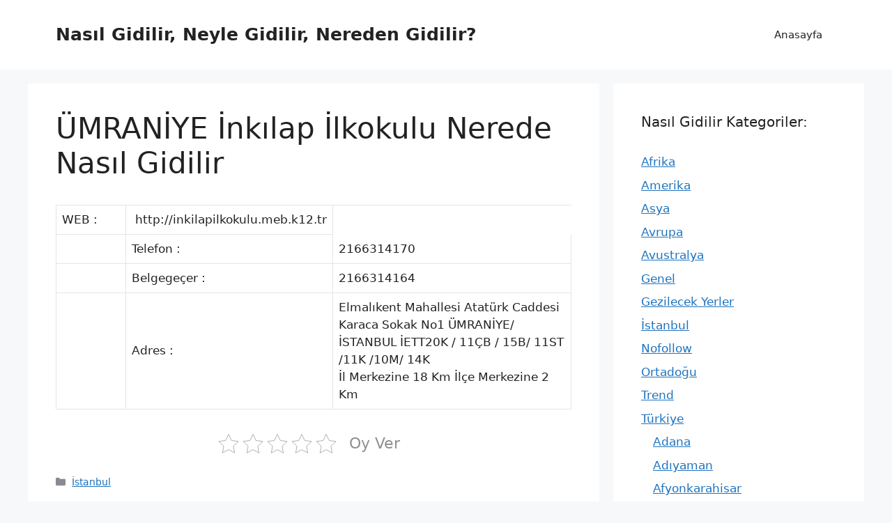

--- FILE ---
content_type: text/html; charset=UTF-8
request_url: https://gidilirnasil.com/umraniye-inkilap-ilkokulu-nerede-nasil-gidilir/
body_size: 11390
content:
<!DOCTYPE html>
<html dir="ltr" lang="tr" prefix="og: https://ogp.me/ns#">
<head>
	<meta charset="UTF-8">
	<title>ÜMRANİYE İnkılap İlkokulu Nerede Nasıl Gidilir | Nasıl Gidilir, Neyle Gidilir, Nereden Gidilir?</title>
	<style>img:is([sizes="auto" i], [sizes^="auto," i]) { contain-intrinsic-size: 3000px 1500px }</style>
	
		<!-- All in One SEO 4.9.1 - aioseo.com -->
	<meta name="description" content="ÜMRANİYE İnkılap İlkokulu Nerede Nasıl Gidilir" />
	<meta name="robots" content="max-image-preview:large" />
	<meta name="author" content="GidilirNasil.com"/>
	<meta name="google-site-verification" content="l8c6NBKhh8uaV99ndvEX0t-Br1R9LiO8778jl4LXkYI" />
	<link rel="canonical" href="https://gidilirnasil.com/umraniye-inkilap-ilkokulu-nerede-nasil-gidilir/" />
	<meta name="generator" content="All in One SEO (AIOSEO) 4.9.1" />
		<meta property="og:locale" content="tr_TR" />
		<meta property="og:site_name" content="Nasıl Gidilir, Neyle Gidilir, Nereden Gidilir? | Gidilir Nasıl diye sorulan tüm soruların cevabı gidilirnasil.com da." />
		<meta property="og:type" content="article" />
		<meta property="og:title" content="ÜMRANİYE İnkılap İlkokulu Nerede Nasıl Gidilir | Nasıl Gidilir, Neyle Gidilir, Nereden Gidilir?" />
		<meta property="og:description" content="ÜMRANİYE İnkılap İlkokulu Nerede Nasıl Gidilir" />
		<meta property="og:url" content="https://gidilirnasil.com/umraniye-inkilap-ilkokulu-nerede-nasil-gidilir/" />
		<meta property="article:published_time" content="2019-08-20T08:01:16+00:00" />
		<meta property="article:modified_time" content="2019-08-20T08:01:16+00:00" />
		<meta name="twitter:card" content="summary" />
		<meta name="twitter:title" content="ÜMRANİYE İnkılap İlkokulu Nerede Nasıl Gidilir | Nasıl Gidilir, Neyle Gidilir, Nereden Gidilir?" />
		<meta name="twitter:description" content="ÜMRANİYE İnkılap İlkokulu Nerede Nasıl Gidilir" />
		<script type="application/ld+json" class="aioseo-schema">
			{"@context":"https:\/\/schema.org","@graph":[{"@type":"Article","@id":"https:\/\/gidilirnasil.com\/umraniye-inkilap-ilkokulu-nerede-nasil-gidilir\/#article","name":"\u00dcMRAN\u0130YE \u0130nk\u0131lap \u0130lkokulu Nerede Nas\u0131l Gidilir | Nas\u0131l Gidilir, Neyle Gidilir, Nereden Gidilir?","headline":"\u00dcMRAN\u0130YE \u0130nk\u0131lap \u0130lkokulu Nerede Nas\u0131l Gidilir","author":{"@id":"https:\/\/gidilirnasil.com\/author\/nasilgidilir\/#author"},"publisher":{"@id":"https:\/\/gidilirnasil.com\/#organization"},"datePublished":"2019-08-20T08:01:16+00:00","dateModified":"2019-08-20T08:01:16+00:00","inLanguage":"tr-TR","mainEntityOfPage":{"@id":"https:\/\/gidilirnasil.com\/umraniye-inkilap-ilkokulu-nerede-nasil-gidilir\/#webpage"},"isPartOf":{"@id":"https:\/\/gidilirnasil.com\/umraniye-inkilap-ilkokulu-nerede-nasil-gidilir\/#webpage"},"articleSection":"\u0130stanbul"},{"@type":"BreadcrumbList","@id":"https:\/\/gidilirnasil.com\/umraniye-inkilap-ilkokulu-nerede-nasil-gidilir\/#breadcrumblist","itemListElement":[{"@type":"ListItem","@id":"https:\/\/gidilirnasil.com#listItem","position":1,"name":"Ev","item":"https:\/\/gidilirnasil.com","nextItem":{"@type":"ListItem","@id":"https:\/\/gidilirnasil.com\/kategori\/istanbul\/#listItem","name":"\u0130stanbul"}},{"@type":"ListItem","@id":"https:\/\/gidilirnasil.com\/kategori\/istanbul\/#listItem","position":2,"name":"\u0130stanbul","item":"https:\/\/gidilirnasil.com\/kategori\/istanbul\/","nextItem":{"@type":"ListItem","@id":"https:\/\/gidilirnasil.com\/umraniye-inkilap-ilkokulu-nerede-nasil-gidilir\/#listItem","name":"\u00dcMRAN\u0130YE \u0130nk\u0131lap \u0130lkokulu Nerede Nas\u0131l Gidilir"},"previousItem":{"@type":"ListItem","@id":"https:\/\/gidilirnasil.com#listItem","name":"Ev"}},{"@type":"ListItem","@id":"https:\/\/gidilirnasil.com\/umraniye-inkilap-ilkokulu-nerede-nasil-gidilir\/#listItem","position":3,"name":"\u00dcMRAN\u0130YE \u0130nk\u0131lap \u0130lkokulu Nerede Nas\u0131l Gidilir","previousItem":{"@type":"ListItem","@id":"https:\/\/gidilirnasil.com\/kategori\/istanbul\/#listItem","name":"\u0130stanbul"}}]},{"@type":"Organization","@id":"https:\/\/gidilirnasil.com\/#organization","name":"Nas\u0131l Gidilir, Neyle Gidilir, Nereden Gidilir?","description":"Gidilir Nas\u0131l diye sorulan t\u00fcm sorular\u0131n cevab\u0131 gidilirnasil.com da.","url":"https:\/\/gidilirnasil.com\/"},{"@type":"Person","@id":"https:\/\/gidilirnasil.com\/author\/nasilgidilir\/#author","url":"https:\/\/gidilirnasil.com\/author\/nasilgidilir\/","name":"GidilirNasil.com"},{"@type":"WebPage","@id":"https:\/\/gidilirnasil.com\/umraniye-inkilap-ilkokulu-nerede-nasil-gidilir\/#webpage","url":"https:\/\/gidilirnasil.com\/umraniye-inkilap-ilkokulu-nerede-nasil-gidilir\/","name":"\u00dcMRAN\u0130YE \u0130nk\u0131lap \u0130lkokulu Nerede Nas\u0131l Gidilir | Nas\u0131l Gidilir, Neyle Gidilir, Nereden Gidilir?","description":"\u00dcMRAN\u0130YE \u0130nk\u0131lap \u0130lkokulu Nerede Nas\u0131l Gidilir","inLanguage":"tr-TR","isPartOf":{"@id":"https:\/\/gidilirnasil.com\/#website"},"breadcrumb":{"@id":"https:\/\/gidilirnasil.com\/umraniye-inkilap-ilkokulu-nerede-nasil-gidilir\/#breadcrumblist"},"author":{"@id":"https:\/\/gidilirnasil.com\/author\/nasilgidilir\/#author"},"creator":{"@id":"https:\/\/gidilirnasil.com\/author\/nasilgidilir\/#author"},"datePublished":"2019-08-20T08:01:16+00:00","dateModified":"2019-08-20T08:01:16+00:00"},{"@type":"WebSite","@id":"https:\/\/gidilirnasil.com\/#website","url":"https:\/\/gidilirnasil.com\/","name":"Nas\u0131l Gidilir, Neyle Gidilir, Nereden Gidilir?","description":"Gidilir Nas\u0131l diye sorulan t\u00fcm sorular\u0131n cevab\u0131 gidilirnasil.com da.","inLanguage":"tr-TR","publisher":{"@id":"https:\/\/gidilirnasil.com\/#organization"}}]}
		</script>
		<!-- All in One SEO -->

<meta name="viewport" content="width=device-width, initial-scale=1"><link rel="alternate" type="application/rss+xml" title="Nasıl Gidilir, Neyle Gidilir, Nereden Gidilir? &raquo; akışı" href="https://gidilirnasil.com/feed/" />
<link rel="alternate" type="application/rss+xml" title="Nasıl Gidilir, Neyle Gidilir, Nereden Gidilir? &raquo; yorum akışı" href="https://gidilirnasil.com/comments/feed/" />
<link rel="alternate" type="application/rss+xml" title="Nasıl Gidilir, Neyle Gidilir, Nereden Gidilir? &raquo; ÜMRANİYE İnkılap İlkokulu Nerede Nasıl Gidilir yorum akışı" href="https://gidilirnasil.com/umraniye-inkilap-ilkokulu-nerede-nasil-gidilir/feed/" />
<script>
window._wpemojiSettings = {"baseUrl":"https:\/\/s.w.org\/images\/core\/emoji\/16.0.1\/72x72\/","ext":".png","svgUrl":"https:\/\/s.w.org\/images\/core\/emoji\/16.0.1\/svg\/","svgExt":".svg","source":{"concatemoji":"https:\/\/gidilirnasil.com\/wp-includes\/js\/wp-emoji-release.min.js?ver=6.8.3"}};
/*! This file is auto-generated */
!function(s,n){var o,i,e;function c(e){try{var t={supportTests:e,timestamp:(new Date).valueOf()};sessionStorage.setItem(o,JSON.stringify(t))}catch(e){}}function p(e,t,n){e.clearRect(0,0,e.canvas.width,e.canvas.height),e.fillText(t,0,0);var t=new Uint32Array(e.getImageData(0,0,e.canvas.width,e.canvas.height).data),a=(e.clearRect(0,0,e.canvas.width,e.canvas.height),e.fillText(n,0,0),new Uint32Array(e.getImageData(0,0,e.canvas.width,e.canvas.height).data));return t.every(function(e,t){return e===a[t]})}function u(e,t){e.clearRect(0,0,e.canvas.width,e.canvas.height),e.fillText(t,0,0);for(var n=e.getImageData(16,16,1,1),a=0;a<n.data.length;a++)if(0!==n.data[a])return!1;return!0}function f(e,t,n,a){switch(t){case"flag":return n(e,"\ud83c\udff3\ufe0f\u200d\u26a7\ufe0f","\ud83c\udff3\ufe0f\u200b\u26a7\ufe0f")?!1:!n(e,"\ud83c\udde8\ud83c\uddf6","\ud83c\udde8\u200b\ud83c\uddf6")&&!n(e,"\ud83c\udff4\udb40\udc67\udb40\udc62\udb40\udc65\udb40\udc6e\udb40\udc67\udb40\udc7f","\ud83c\udff4\u200b\udb40\udc67\u200b\udb40\udc62\u200b\udb40\udc65\u200b\udb40\udc6e\u200b\udb40\udc67\u200b\udb40\udc7f");case"emoji":return!a(e,"\ud83e\udedf")}return!1}function g(e,t,n,a){var r="undefined"!=typeof WorkerGlobalScope&&self instanceof WorkerGlobalScope?new OffscreenCanvas(300,150):s.createElement("canvas"),o=r.getContext("2d",{willReadFrequently:!0}),i=(o.textBaseline="top",o.font="600 32px Arial",{});return e.forEach(function(e){i[e]=t(o,e,n,a)}),i}function t(e){var t=s.createElement("script");t.src=e,t.defer=!0,s.head.appendChild(t)}"undefined"!=typeof Promise&&(o="wpEmojiSettingsSupports",i=["flag","emoji"],n.supports={everything:!0,everythingExceptFlag:!0},e=new Promise(function(e){s.addEventListener("DOMContentLoaded",e,{once:!0})}),new Promise(function(t){var n=function(){try{var e=JSON.parse(sessionStorage.getItem(o));if("object"==typeof e&&"number"==typeof e.timestamp&&(new Date).valueOf()<e.timestamp+604800&&"object"==typeof e.supportTests)return e.supportTests}catch(e){}return null}();if(!n){if("undefined"!=typeof Worker&&"undefined"!=typeof OffscreenCanvas&&"undefined"!=typeof URL&&URL.createObjectURL&&"undefined"!=typeof Blob)try{var e="postMessage("+g.toString()+"("+[JSON.stringify(i),f.toString(),p.toString(),u.toString()].join(",")+"));",a=new Blob([e],{type:"text/javascript"}),r=new Worker(URL.createObjectURL(a),{name:"wpTestEmojiSupports"});return void(r.onmessage=function(e){c(n=e.data),r.terminate(),t(n)})}catch(e){}c(n=g(i,f,p,u))}t(n)}).then(function(e){for(var t in e)n.supports[t]=e[t],n.supports.everything=n.supports.everything&&n.supports[t],"flag"!==t&&(n.supports.everythingExceptFlag=n.supports.everythingExceptFlag&&n.supports[t]);n.supports.everythingExceptFlag=n.supports.everythingExceptFlag&&!n.supports.flag,n.DOMReady=!1,n.readyCallback=function(){n.DOMReady=!0}}).then(function(){return e}).then(function(){var e;n.supports.everything||(n.readyCallback(),(e=n.source||{}).concatemoji?t(e.concatemoji):e.wpemoji&&e.twemoji&&(t(e.twemoji),t(e.wpemoji)))}))}((window,document),window._wpemojiSettings);
</script>
<style id='wp-emoji-styles-inline-css'>

	img.wp-smiley, img.emoji {
		display: inline !important;
		border: none !important;
		box-shadow: none !important;
		height: 1em !important;
		width: 1em !important;
		margin: 0 0.07em !important;
		vertical-align: -0.1em !important;
		background: none !important;
		padding: 0 !important;
	}
</style>
<link rel='stylesheet' id='wp-block-library-css' href='https://gidilirnasil.com/wp-includes/css/dist/block-library/style.min.css?ver=6.8.3' media='all' />
<style id='classic-theme-styles-inline-css'>
/*! This file is auto-generated */
.wp-block-button__link{color:#fff;background-color:#32373c;border-radius:9999px;box-shadow:none;text-decoration:none;padding:calc(.667em + 2px) calc(1.333em + 2px);font-size:1.125em}.wp-block-file__button{background:#32373c;color:#fff;text-decoration:none}
</style>
<link rel='stylesheet' id='aioseo/css/src/vue/standalone/blocks/table-of-contents/global.scss-css' href='https://gidilirnasil.com/wp-content/plugins/all-in-one-seo-pack/dist/Lite/assets/css/table-of-contents/global.e90f6d47.css?ver=4.9.1' media='all' />
<style id='global-styles-inline-css'>
:root{--wp--preset--aspect-ratio--square: 1;--wp--preset--aspect-ratio--4-3: 4/3;--wp--preset--aspect-ratio--3-4: 3/4;--wp--preset--aspect-ratio--3-2: 3/2;--wp--preset--aspect-ratio--2-3: 2/3;--wp--preset--aspect-ratio--16-9: 16/9;--wp--preset--aspect-ratio--9-16: 9/16;--wp--preset--color--black: #000000;--wp--preset--color--cyan-bluish-gray: #abb8c3;--wp--preset--color--white: #ffffff;--wp--preset--color--pale-pink: #f78da7;--wp--preset--color--vivid-red: #cf2e2e;--wp--preset--color--luminous-vivid-orange: #ff6900;--wp--preset--color--luminous-vivid-amber: #fcb900;--wp--preset--color--light-green-cyan: #7bdcb5;--wp--preset--color--vivid-green-cyan: #00d084;--wp--preset--color--pale-cyan-blue: #8ed1fc;--wp--preset--color--vivid-cyan-blue: #0693e3;--wp--preset--color--vivid-purple: #9b51e0;--wp--preset--color--contrast: var(--contrast);--wp--preset--color--contrast-2: var(--contrast-2);--wp--preset--color--contrast-3: var(--contrast-3);--wp--preset--color--base: var(--base);--wp--preset--color--base-2: var(--base-2);--wp--preset--color--base-3: var(--base-3);--wp--preset--color--accent: var(--accent);--wp--preset--gradient--vivid-cyan-blue-to-vivid-purple: linear-gradient(135deg,rgba(6,147,227,1) 0%,rgb(155,81,224) 100%);--wp--preset--gradient--light-green-cyan-to-vivid-green-cyan: linear-gradient(135deg,rgb(122,220,180) 0%,rgb(0,208,130) 100%);--wp--preset--gradient--luminous-vivid-amber-to-luminous-vivid-orange: linear-gradient(135deg,rgba(252,185,0,1) 0%,rgba(255,105,0,1) 100%);--wp--preset--gradient--luminous-vivid-orange-to-vivid-red: linear-gradient(135deg,rgba(255,105,0,1) 0%,rgb(207,46,46) 100%);--wp--preset--gradient--very-light-gray-to-cyan-bluish-gray: linear-gradient(135deg,rgb(238,238,238) 0%,rgb(169,184,195) 100%);--wp--preset--gradient--cool-to-warm-spectrum: linear-gradient(135deg,rgb(74,234,220) 0%,rgb(151,120,209) 20%,rgb(207,42,186) 40%,rgb(238,44,130) 60%,rgb(251,105,98) 80%,rgb(254,248,76) 100%);--wp--preset--gradient--blush-light-purple: linear-gradient(135deg,rgb(255,206,236) 0%,rgb(152,150,240) 100%);--wp--preset--gradient--blush-bordeaux: linear-gradient(135deg,rgb(254,205,165) 0%,rgb(254,45,45) 50%,rgb(107,0,62) 100%);--wp--preset--gradient--luminous-dusk: linear-gradient(135deg,rgb(255,203,112) 0%,rgb(199,81,192) 50%,rgb(65,88,208) 100%);--wp--preset--gradient--pale-ocean: linear-gradient(135deg,rgb(255,245,203) 0%,rgb(182,227,212) 50%,rgb(51,167,181) 100%);--wp--preset--gradient--electric-grass: linear-gradient(135deg,rgb(202,248,128) 0%,rgb(113,206,126) 100%);--wp--preset--gradient--midnight: linear-gradient(135deg,rgb(2,3,129) 0%,rgb(40,116,252) 100%);--wp--preset--font-size--small: 13px;--wp--preset--font-size--medium: 20px;--wp--preset--font-size--large: 36px;--wp--preset--font-size--x-large: 42px;--wp--preset--spacing--20: 0.44rem;--wp--preset--spacing--30: 0.67rem;--wp--preset--spacing--40: 1rem;--wp--preset--spacing--50: 1.5rem;--wp--preset--spacing--60: 2.25rem;--wp--preset--spacing--70: 3.38rem;--wp--preset--spacing--80: 5.06rem;--wp--preset--shadow--natural: 6px 6px 9px rgba(0, 0, 0, 0.2);--wp--preset--shadow--deep: 12px 12px 50px rgba(0, 0, 0, 0.4);--wp--preset--shadow--sharp: 6px 6px 0px rgba(0, 0, 0, 0.2);--wp--preset--shadow--outlined: 6px 6px 0px -3px rgba(255, 255, 255, 1), 6px 6px rgba(0, 0, 0, 1);--wp--preset--shadow--crisp: 6px 6px 0px rgba(0, 0, 0, 1);}:where(.is-layout-flex){gap: 0.5em;}:where(.is-layout-grid){gap: 0.5em;}body .is-layout-flex{display: flex;}.is-layout-flex{flex-wrap: wrap;align-items: center;}.is-layout-flex > :is(*, div){margin: 0;}body .is-layout-grid{display: grid;}.is-layout-grid > :is(*, div){margin: 0;}:where(.wp-block-columns.is-layout-flex){gap: 2em;}:where(.wp-block-columns.is-layout-grid){gap: 2em;}:where(.wp-block-post-template.is-layout-flex){gap: 1.25em;}:where(.wp-block-post-template.is-layout-grid){gap: 1.25em;}.has-black-color{color: var(--wp--preset--color--black) !important;}.has-cyan-bluish-gray-color{color: var(--wp--preset--color--cyan-bluish-gray) !important;}.has-white-color{color: var(--wp--preset--color--white) !important;}.has-pale-pink-color{color: var(--wp--preset--color--pale-pink) !important;}.has-vivid-red-color{color: var(--wp--preset--color--vivid-red) !important;}.has-luminous-vivid-orange-color{color: var(--wp--preset--color--luminous-vivid-orange) !important;}.has-luminous-vivid-amber-color{color: var(--wp--preset--color--luminous-vivid-amber) !important;}.has-light-green-cyan-color{color: var(--wp--preset--color--light-green-cyan) !important;}.has-vivid-green-cyan-color{color: var(--wp--preset--color--vivid-green-cyan) !important;}.has-pale-cyan-blue-color{color: var(--wp--preset--color--pale-cyan-blue) !important;}.has-vivid-cyan-blue-color{color: var(--wp--preset--color--vivid-cyan-blue) !important;}.has-vivid-purple-color{color: var(--wp--preset--color--vivid-purple) !important;}.has-black-background-color{background-color: var(--wp--preset--color--black) !important;}.has-cyan-bluish-gray-background-color{background-color: var(--wp--preset--color--cyan-bluish-gray) !important;}.has-white-background-color{background-color: var(--wp--preset--color--white) !important;}.has-pale-pink-background-color{background-color: var(--wp--preset--color--pale-pink) !important;}.has-vivid-red-background-color{background-color: var(--wp--preset--color--vivid-red) !important;}.has-luminous-vivid-orange-background-color{background-color: var(--wp--preset--color--luminous-vivid-orange) !important;}.has-luminous-vivid-amber-background-color{background-color: var(--wp--preset--color--luminous-vivid-amber) !important;}.has-light-green-cyan-background-color{background-color: var(--wp--preset--color--light-green-cyan) !important;}.has-vivid-green-cyan-background-color{background-color: var(--wp--preset--color--vivid-green-cyan) !important;}.has-pale-cyan-blue-background-color{background-color: var(--wp--preset--color--pale-cyan-blue) !important;}.has-vivid-cyan-blue-background-color{background-color: var(--wp--preset--color--vivid-cyan-blue) !important;}.has-vivid-purple-background-color{background-color: var(--wp--preset--color--vivid-purple) !important;}.has-black-border-color{border-color: var(--wp--preset--color--black) !important;}.has-cyan-bluish-gray-border-color{border-color: var(--wp--preset--color--cyan-bluish-gray) !important;}.has-white-border-color{border-color: var(--wp--preset--color--white) !important;}.has-pale-pink-border-color{border-color: var(--wp--preset--color--pale-pink) !important;}.has-vivid-red-border-color{border-color: var(--wp--preset--color--vivid-red) !important;}.has-luminous-vivid-orange-border-color{border-color: var(--wp--preset--color--luminous-vivid-orange) !important;}.has-luminous-vivid-amber-border-color{border-color: var(--wp--preset--color--luminous-vivid-amber) !important;}.has-light-green-cyan-border-color{border-color: var(--wp--preset--color--light-green-cyan) !important;}.has-vivid-green-cyan-border-color{border-color: var(--wp--preset--color--vivid-green-cyan) !important;}.has-pale-cyan-blue-border-color{border-color: var(--wp--preset--color--pale-cyan-blue) !important;}.has-vivid-cyan-blue-border-color{border-color: var(--wp--preset--color--vivid-cyan-blue) !important;}.has-vivid-purple-border-color{border-color: var(--wp--preset--color--vivid-purple) !important;}.has-vivid-cyan-blue-to-vivid-purple-gradient-background{background: var(--wp--preset--gradient--vivid-cyan-blue-to-vivid-purple) !important;}.has-light-green-cyan-to-vivid-green-cyan-gradient-background{background: var(--wp--preset--gradient--light-green-cyan-to-vivid-green-cyan) !important;}.has-luminous-vivid-amber-to-luminous-vivid-orange-gradient-background{background: var(--wp--preset--gradient--luminous-vivid-amber-to-luminous-vivid-orange) !important;}.has-luminous-vivid-orange-to-vivid-red-gradient-background{background: var(--wp--preset--gradient--luminous-vivid-orange-to-vivid-red) !important;}.has-very-light-gray-to-cyan-bluish-gray-gradient-background{background: var(--wp--preset--gradient--very-light-gray-to-cyan-bluish-gray) !important;}.has-cool-to-warm-spectrum-gradient-background{background: var(--wp--preset--gradient--cool-to-warm-spectrum) !important;}.has-blush-light-purple-gradient-background{background: var(--wp--preset--gradient--blush-light-purple) !important;}.has-blush-bordeaux-gradient-background{background: var(--wp--preset--gradient--blush-bordeaux) !important;}.has-luminous-dusk-gradient-background{background: var(--wp--preset--gradient--luminous-dusk) !important;}.has-pale-ocean-gradient-background{background: var(--wp--preset--gradient--pale-ocean) !important;}.has-electric-grass-gradient-background{background: var(--wp--preset--gradient--electric-grass) !important;}.has-midnight-gradient-background{background: var(--wp--preset--gradient--midnight) !important;}.has-small-font-size{font-size: var(--wp--preset--font-size--small) !important;}.has-medium-font-size{font-size: var(--wp--preset--font-size--medium) !important;}.has-large-font-size{font-size: var(--wp--preset--font-size--large) !important;}.has-x-large-font-size{font-size: var(--wp--preset--font-size--x-large) !important;}
:where(.wp-block-post-template.is-layout-flex){gap: 1.25em;}:where(.wp-block-post-template.is-layout-grid){gap: 1.25em;}
:where(.wp-block-columns.is-layout-flex){gap: 2em;}:where(.wp-block-columns.is-layout-grid){gap: 2em;}
:root :where(.wp-block-pullquote){font-size: 1.5em;line-height: 1.6;}
</style>
<link rel='stylesheet' id='kk-star-ratings-css' href='https://gidilirnasil.com/wp-content/plugins/kk-star-ratings/src/core/public/css/kk-star-ratings.min.css?ver=5.4.10.2' media='all' />
<link rel='stylesheet' id='generate-comments-css' href='https://gidilirnasil.com/wp-content/themes/generatepress/assets/css/components/comments.min.css?ver=3.3.1' media='all' />
<link rel='stylesheet' id='generate-style-css' href='https://gidilirnasil.com/wp-content/themes/generatepress/assets/css/main.min.css?ver=3.3.1' media='all' />
<style id='generate-style-inline-css'>
body{background-color:var(--base-2);color:var(--contrast);}a{color:var(--accent);}a{text-decoration:underline;}.entry-title a, .site-branding a, a.button, .wp-block-button__link, .main-navigation a{text-decoration:none;}a:hover, a:focus, a:active{color:var(--contrast);}.wp-block-group__inner-container{max-width:1200px;margin-left:auto;margin-right:auto;}.generate-back-to-top{font-size:20px;border-radius:3px;position:fixed;bottom:30px;right:30px;line-height:40px;width:40px;text-align:center;z-index:10;transition:opacity 300ms ease-in-out;opacity:0.1;transform:translateY(1000px);}.generate-back-to-top__show{opacity:1;transform:translateY(0);}:root{--contrast:#222222;--contrast-2:#575760;--contrast-3:#b2b2be;--base:#f0f0f0;--base-2:#f7f8f9;--base-3:#ffffff;--accent:#1e73be;}:root .has-contrast-color{color:var(--contrast);}:root .has-contrast-background-color{background-color:var(--contrast);}:root .has-contrast-2-color{color:var(--contrast-2);}:root .has-contrast-2-background-color{background-color:var(--contrast-2);}:root .has-contrast-3-color{color:var(--contrast-3);}:root .has-contrast-3-background-color{background-color:var(--contrast-3);}:root .has-base-color{color:var(--base);}:root .has-base-background-color{background-color:var(--base);}:root .has-base-2-color{color:var(--base-2);}:root .has-base-2-background-color{background-color:var(--base-2);}:root .has-base-3-color{color:var(--base-3);}:root .has-base-3-background-color{background-color:var(--base-3);}:root .has-accent-color{color:var(--accent);}:root .has-accent-background-color{background-color:var(--accent);}.top-bar{background-color:#636363;color:#ffffff;}.top-bar a{color:#ffffff;}.top-bar a:hover{color:#303030;}.site-header{background-color:var(--base-3);}.main-title a,.main-title a:hover{color:var(--contrast);}.site-description{color:var(--contrast-2);}.mobile-menu-control-wrapper .menu-toggle,.mobile-menu-control-wrapper .menu-toggle:hover,.mobile-menu-control-wrapper .menu-toggle:focus,.has-inline-mobile-toggle #site-navigation.toggled{background-color:rgba(0, 0, 0, 0.02);}.main-navigation,.main-navigation ul ul{background-color:var(--base-3);}.main-navigation .main-nav ul li a, .main-navigation .menu-toggle, .main-navigation .menu-bar-items{color:var(--contrast);}.main-navigation .main-nav ul li:not([class*="current-menu-"]):hover > a, .main-navigation .main-nav ul li:not([class*="current-menu-"]):focus > a, .main-navigation .main-nav ul li.sfHover:not([class*="current-menu-"]) > a, .main-navigation .menu-bar-item:hover > a, .main-navigation .menu-bar-item.sfHover > a{color:var(--accent);}button.menu-toggle:hover,button.menu-toggle:focus{color:var(--contrast);}.main-navigation .main-nav ul li[class*="current-menu-"] > a{color:var(--accent);}.navigation-search input[type="search"],.navigation-search input[type="search"]:active, .navigation-search input[type="search"]:focus, .main-navigation .main-nav ul li.search-item.active > a, .main-navigation .menu-bar-items .search-item.active > a{color:var(--accent);}.main-navigation ul ul{background-color:var(--base);}.separate-containers .inside-article, .separate-containers .comments-area, .separate-containers .page-header, .one-container .container, .separate-containers .paging-navigation, .inside-page-header{background-color:var(--base-3);}.entry-title a{color:var(--contrast);}.entry-title a:hover{color:var(--contrast-2);}.entry-meta{color:var(--contrast-2);}.sidebar .widget{background-color:var(--base-3);}.footer-widgets{background-color:var(--base-3);}.site-info{background-color:var(--base-3);}input[type="text"],input[type="email"],input[type="url"],input[type="password"],input[type="search"],input[type="tel"],input[type="number"],textarea,select{color:var(--contrast);background-color:var(--base-2);border-color:var(--base);}input[type="text"]:focus,input[type="email"]:focus,input[type="url"]:focus,input[type="password"]:focus,input[type="search"]:focus,input[type="tel"]:focus,input[type="number"]:focus,textarea:focus,select:focus{color:var(--contrast);background-color:var(--base-2);border-color:var(--contrast-3);}button,html input[type="button"],input[type="reset"],input[type="submit"],a.button,a.wp-block-button__link:not(.has-background){color:#ffffff;background-color:#1111a1;}button:hover,html input[type="button"]:hover,input[type="reset"]:hover,input[type="submit"]:hover,a.button:hover,button:focus,html input[type="button"]:focus,input[type="reset"]:focus,input[type="submit"]:focus,a.button:focus,a.wp-block-button__link:not(.has-background):active,a.wp-block-button__link:not(.has-background):focus,a.wp-block-button__link:not(.has-background):hover{color:#ffffff;background-color:#cf1c1c;}a.generate-back-to-top{background-color:rgba( 0,0,0,0.4 );color:#ffffff;}a.generate-back-to-top:hover,a.generate-back-to-top:focus{background-color:rgba( 0,0,0,0.6 );color:#ffffff;}:root{--gp-search-modal-bg-color:var(--base-3);--gp-search-modal-text-color:var(--contrast);--gp-search-modal-overlay-bg-color:rgba(0,0,0,0.2);}@media (max-width: 768px){.main-navigation .menu-bar-item:hover > a, .main-navigation .menu-bar-item.sfHover > a{background:none;color:var(--contrast);}}.nav-below-header .main-navigation .inside-navigation.grid-container, .nav-above-header .main-navigation .inside-navigation.grid-container{padding:0px 20px 0px 20px;}.site-main .wp-block-group__inner-container{padding:40px;}.separate-containers .paging-navigation{padding-top:20px;padding-bottom:20px;}.entry-content .alignwide, body:not(.no-sidebar) .entry-content .alignfull{margin-left:-40px;width:calc(100% + 80px);max-width:calc(100% + 80px);}.rtl .menu-item-has-children .dropdown-menu-toggle{padding-left:20px;}.rtl .main-navigation .main-nav ul li.menu-item-has-children > a{padding-right:20px;}@media (max-width:768px){.separate-containers .inside-article, .separate-containers .comments-area, .separate-containers .page-header, .separate-containers .paging-navigation, .one-container .site-content, .inside-page-header{padding:30px;}.site-main .wp-block-group__inner-container{padding:30px;}.inside-top-bar{padding-right:30px;padding-left:30px;}.inside-header{padding-right:30px;padding-left:30px;}.widget-area .widget{padding-top:30px;padding-right:30px;padding-bottom:30px;padding-left:30px;}.footer-widgets-container{padding-top:30px;padding-right:30px;padding-bottom:30px;padding-left:30px;}.inside-site-info{padding-right:30px;padding-left:30px;}.entry-content .alignwide, body:not(.no-sidebar) .entry-content .alignfull{margin-left:-30px;width:calc(100% + 60px);max-width:calc(100% + 60px);}.one-container .site-main .paging-navigation{margin-bottom:20px;}}/* End cached CSS */.is-right-sidebar{width:30%;}.is-left-sidebar{width:30%;}.site-content .content-area{width:70%;}@media (max-width: 768px){.main-navigation .menu-toggle,.sidebar-nav-mobile:not(#sticky-placeholder){display:block;}.main-navigation ul,.gen-sidebar-nav,.main-navigation:not(.slideout-navigation):not(.toggled) .main-nav > ul,.has-inline-mobile-toggle #site-navigation .inside-navigation > *:not(.navigation-search):not(.main-nav){display:none;}.nav-align-right .inside-navigation,.nav-align-center .inside-navigation{justify-content:space-between;}.has-inline-mobile-toggle .mobile-menu-control-wrapper{display:flex;flex-wrap:wrap;}.has-inline-mobile-toggle .inside-header{flex-direction:row;text-align:left;flex-wrap:wrap;}.has-inline-mobile-toggle .header-widget,.has-inline-mobile-toggle #site-navigation{flex-basis:100%;}.nav-float-left .has-inline-mobile-toggle #site-navigation{order:10;}}
.dynamic-author-image-rounded{border-radius:100%;}.dynamic-featured-image, .dynamic-author-image{vertical-align:middle;}.one-container.blog .dynamic-content-template:not(:last-child), .one-container.archive .dynamic-content-template:not(:last-child){padding-bottom:0px;}.dynamic-entry-excerpt > p:last-child{margin-bottom:0px;}
</style>
<link rel="https://api.w.org/" href="https://gidilirnasil.com/wp-json/" /><link rel="alternate" title="JSON" type="application/json" href="https://gidilirnasil.com/wp-json/wp/v2/posts/2520" /><link rel="EditURI" type="application/rsd+xml" title="RSD" href="https://gidilirnasil.com/xmlrpc.php?rsd" />
<meta name="generator" content="WordPress 6.8.3" />
<link rel='shortlink' href='https://gidilirnasil.com/?p=2520' />
<link rel="alternate" title="oEmbed (JSON)" type="application/json+oembed" href="https://gidilirnasil.com/wp-json/oembed/1.0/embed?url=https%3A%2F%2Fgidilirnasil.com%2Fumraniye-inkilap-ilkokulu-nerede-nasil-gidilir%2F" />
<link rel="alternate" title="oEmbed (XML)" type="text/xml+oembed" href="https://gidilirnasil.com/wp-json/oembed/1.0/embed?url=https%3A%2F%2Fgidilirnasil.com%2Fumraniye-inkilap-ilkokulu-nerede-nasil-gidilir%2F&#038;format=xml" />
<link rel="pingback" href="https://gidilirnasil.com/xmlrpc.php">
<link rel="icon" href="https://gidilirnasil.com/wp-content/uploads/2023/12/cropped-fafav-32x32.png" sizes="32x32" />
<link rel="icon" href="https://gidilirnasil.com/wp-content/uploads/2023/12/cropped-fafav-192x192.png" sizes="192x192" />
<link rel="apple-touch-icon" href="https://gidilirnasil.com/wp-content/uploads/2023/12/cropped-fafav-180x180.png" />
<meta name="msapplication-TileImage" content="https://gidilirnasil.com/wp-content/uploads/2023/12/cropped-fafav-270x270.png" />
</head>

<body data-rsssl=1 class="wp-singular post-template-default single single-post postid-2520 single-format-standard wp-embed-responsive wp-theme-generatepress post-image-above-header post-image-aligned-center sticky-menu-fade right-sidebar nav-float-right separate-containers header-aligned-left dropdown-hover" itemtype="https://schema.org/Blog" itemscope>
	<a class="screen-reader-text skip-link" href="#content" title="İçeriğe atla">İçeriğe atla</a>		<header class="site-header has-inline-mobile-toggle" id="masthead" aria-label="Site"  itemtype="https://schema.org/WPHeader" itemscope>
			<div class="inside-header grid-container">
				<div class="site-branding">
						<p class="main-title" itemprop="headline">
					<a href="https://gidilirnasil.com/" rel="home">
						Nasıl Gidilir, Neyle Gidilir, Nereden Gidilir?
					</a>
				</p>
						
					</div>	<nav class="main-navigation mobile-menu-control-wrapper" id="mobile-menu-control-wrapper" aria-label="Mobile Toggle">
		<div class="menu-bar-items"></div>		<button data-nav="site-navigation" class="menu-toggle" aria-controls="primary-menu" aria-expanded="false">
			<span class="gp-icon icon-menu-bars"><svg viewBox="0 0 512 512" aria-hidden="true" xmlns="http://www.w3.org/2000/svg" width="1em" height="1em"><path d="M0 96c0-13.255 10.745-24 24-24h464c13.255 0 24 10.745 24 24s-10.745 24-24 24H24c-13.255 0-24-10.745-24-24zm0 160c0-13.255 10.745-24 24-24h464c13.255 0 24 10.745 24 24s-10.745 24-24 24H24c-13.255 0-24-10.745-24-24zm0 160c0-13.255 10.745-24 24-24h464c13.255 0 24 10.745 24 24s-10.745 24-24 24H24c-13.255 0-24-10.745-24-24z" /></svg><svg viewBox="0 0 512 512" aria-hidden="true" xmlns="http://www.w3.org/2000/svg" width="1em" height="1em"><path d="M71.029 71.029c9.373-9.372 24.569-9.372 33.942 0L256 222.059l151.029-151.03c9.373-9.372 24.569-9.372 33.942 0 9.372 9.373 9.372 24.569 0 33.942L289.941 256l151.03 151.029c9.372 9.373 9.372 24.569 0 33.942-9.373 9.372-24.569 9.372-33.942 0L256 289.941l-151.029 151.03c-9.373 9.372-24.569 9.372-33.942 0-9.372-9.373-9.372-24.569 0-33.942L222.059 256 71.029 104.971c-9.372-9.373-9.372-24.569 0-33.942z" /></svg></span><span class="screen-reader-text">Menü</span>		</button>
	</nav>
			<nav class="main-navigation has-menu-bar-items sub-menu-right" id="site-navigation" aria-label="Primary"  itemtype="https://schema.org/SiteNavigationElement" itemscope>
			<div class="inside-navigation grid-container">
								<button class="menu-toggle" aria-controls="primary-menu" aria-expanded="false">
					<span class="gp-icon icon-menu-bars"><svg viewBox="0 0 512 512" aria-hidden="true" xmlns="http://www.w3.org/2000/svg" width="1em" height="1em"><path d="M0 96c0-13.255 10.745-24 24-24h464c13.255 0 24 10.745 24 24s-10.745 24-24 24H24c-13.255 0-24-10.745-24-24zm0 160c0-13.255 10.745-24 24-24h464c13.255 0 24 10.745 24 24s-10.745 24-24 24H24c-13.255 0-24-10.745-24-24zm0 160c0-13.255 10.745-24 24-24h464c13.255 0 24 10.745 24 24s-10.745 24-24 24H24c-13.255 0-24-10.745-24-24z" /></svg><svg viewBox="0 0 512 512" aria-hidden="true" xmlns="http://www.w3.org/2000/svg" width="1em" height="1em"><path d="M71.029 71.029c9.373-9.372 24.569-9.372 33.942 0L256 222.059l151.029-151.03c9.373-9.372 24.569-9.372 33.942 0 9.372 9.373 9.372 24.569 0 33.942L289.941 256l151.03 151.029c9.372 9.373 9.372 24.569 0 33.942-9.373 9.372-24.569 9.372-33.942 0L256 289.941l-151.029 151.03c-9.373 9.372-24.569 9.372-33.942 0-9.372-9.373-9.372-24.569 0-33.942L222.059 256 71.029 104.971c-9.372-9.373-9.372-24.569 0-33.942z" /></svg></span><span class="screen-reader-text">Menü</span>				</button>
				<div id="primary-menu" class="main-nav"><ul id="menu-headermenu" class=" menu sf-menu"><li id="menu-item-14" class="menu-item menu-item-type-custom menu-item-object-custom menu-item-home menu-item-14"><a href="https://gidilirnasil.com">Anasayfa</a></li>
</ul></div><div class="menu-bar-items"></div>			</div>
		</nav>
					</div>
		</header>
		
	<div class="site grid-container container hfeed" id="page">
				<div class="site-content" id="content">
			
	<div class="content-area" id="primary">
		<main class="site-main" id="main">
			
<article id="post-2520" class="post-2520 post type-post status-publish format-standard hentry category-istanbul" itemtype="https://schema.org/CreativeWork" itemscope>
	<div class="inside-article">
					<header class="entry-header" aria-label="İçerik">
				<h1 class="entry-title" itemprop="headline">ÜMRANİYE İnkılap İlkokulu Nerede Nasıl Gidilir</h1>			</header>
			
		<div class="entry-content" itemprop="text">
			<table class="table">
<tbody>
<tr>
<td width="100px">WEB :</td>
<td> http://inkilapilkokulu.meb.k12.tr</td>
</tr>
<tr>
<td width="15px"></td>
<td width="100px">Telefon :</td>
<td>2166314170</td>
</tr>
<tr>
<td></td>
<td>Belgegeçer :</td>
<td>2166314164</td>
</tr>
<tr>
<td></td>
<td>Adres :</td>
<td>Elmalıkent Mahallesi Atatürk Caddesi Karaca Sokak No1 ÜMRANİYE/İSTANBUL İETT20K / 11ÇB / 15B/ 11ST /11K /10M/ 14K<br />
İl Merkezine 18 Km İlçe Merkezine 2 Km</td>
</tr>
</tbody>
</table>


<div class="kk-star-ratings kksr-auto kksr-align-center kksr-valign-bottom"
    data-payload='{&quot;align&quot;:&quot;center&quot;,&quot;id&quot;:&quot;2520&quot;,&quot;slug&quot;:&quot;default&quot;,&quot;valign&quot;:&quot;bottom&quot;,&quot;ignore&quot;:&quot;&quot;,&quot;reference&quot;:&quot;auto&quot;,&quot;class&quot;:&quot;&quot;,&quot;count&quot;:&quot;0&quot;,&quot;legendonly&quot;:&quot;&quot;,&quot;readonly&quot;:&quot;&quot;,&quot;score&quot;:&quot;0&quot;,&quot;starsonly&quot;:&quot;&quot;,&quot;best&quot;:&quot;5&quot;,&quot;gap&quot;:&quot;7&quot;,&quot;greet&quot;:&quot;Oy Ver&quot;,&quot;legend&quot;:&quot;0\/5 - (0 Oy)&quot;,&quot;size&quot;:&quot;28&quot;,&quot;title&quot;:&quot;ÜMRANİYE İnkılap İlkokulu Nerede Nasıl Gidilir&quot;,&quot;width&quot;:&quot;0&quot;,&quot;_legend&quot;:&quot;{score}\/{best} - ({count} Oy)&quot;,&quot;font_factor&quot;:&quot;1.25&quot;}'>
            
<div class="kksr-stars">
    
<div class="kksr-stars-inactive">
            <div class="kksr-star" data-star="1" style="padding-right: 7px">
            

<div class="kksr-icon" style="width: 28px; height: 28px;"></div>
        </div>
            <div class="kksr-star" data-star="2" style="padding-right: 7px">
            

<div class="kksr-icon" style="width: 28px; height: 28px;"></div>
        </div>
            <div class="kksr-star" data-star="3" style="padding-right: 7px">
            

<div class="kksr-icon" style="width: 28px; height: 28px;"></div>
        </div>
            <div class="kksr-star" data-star="4" style="padding-right: 7px">
            

<div class="kksr-icon" style="width: 28px; height: 28px;"></div>
        </div>
            <div class="kksr-star" data-star="5" style="padding-right: 7px">
            

<div class="kksr-icon" style="width: 28px; height: 28px;"></div>
        </div>
    </div>
    
<div class="kksr-stars-active" style="width: 0px;">
            <div class="kksr-star" style="padding-right: 7px">
            

<div class="kksr-icon" style="width: 28px; height: 28px;"></div>
        </div>
            <div class="kksr-star" style="padding-right: 7px">
            

<div class="kksr-icon" style="width: 28px; height: 28px;"></div>
        </div>
            <div class="kksr-star" style="padding-right: 7px">
            

<div class="kksr-icon" style="width: 28px; height: 28px;"></div>
        </div>
            <div class="kksr-star" style="padding-right: 7px">
            

<div class="kksr-icon" style="width: 28px; height: 28px;"></div>
        </div>
            <div class="kksr-star" style="padding-right: 7px">
            

<div class="kksr-icon" style="width: 28px; height: 28px;"></div>
        </div>
    </div>
</div>
                

<div class="kksr-legend" style="font-size: 22.4px;">
            <span class="kksr-muted">Oy Ver</span>
    </div>
    </div>
		</div>

				<footer class="entry-meta" aria-label="Entry meta">
			<span class="cat-links"><span class="gp-icon icon-categories"><svg viewBox="0 0 512 512" aria-hidden="true" xmlns="http://www.w3.org/2000/svg" width="1em" height="1em"><path d="M0 112c0-26.51 21.49-48 48-48h110.014a48 48 0 0143.592 27.907l12.349 26.791A16 16 0 00228.486 128H464c26.51 0 48 21.49 48 48v224c0 26.51-21.49 48-48 48H48c-26.51 0-48-21.49-48-48V112z" /></svg></span><span class="screen-reader-text">Kategoriler </span><a href="https://gidilirnasil.com/kategori/istanbul/" rel="category tag">İstanbul</a></span> 		</footer>
			</div>
</article>

			<div class="comments-area">
				<div id="comments">

		<div id="respond" class="comment-respond">
		<h3 id="reply-title" class="comment-reply-title">Yorum yapın <small><a rel="nofollow" id="cancel-comment-reply-link" href="/umraniye-inkilap-ilkokulu-nerede-nasil-gidilir/#respond" style="display:none;">Yanıtı iptal et</a></small></h3><p class="must-log-in">Yorum yapabilmek için <a href="https://gidilirnasil.com/wp-login.php?redirect_to=https%3A%2F%2Fgidilirnasil.com%2Fumraniye-inkilap-ilkokulu-nerede-nasil-gidilir%2F">oturum açmalısınız</a>.</p>	</div><!-- #respond -->
	
</div><!-- #comments -->
			</div>

					</main>
	</div>

	<div class="widget-area sidebar is-right-sidebar" id="right-sidebar">
	<div class="inside-right-sidebar">
		<aside id="block-4" class="widget inner-padding widget_block"><h2 class="widget-title">Nasıl Gidilir Kategoriler:</h2><div class="wp-widget-group__inner-blocks"><ul class="wp-block-categories-list wp-block-categories">	<li class="cat-item cat-item-30"><a href="https://gidilirnasil.com/kategori/afrika/">Afrika</a>
</li>
	<li class="cat-item cat-item-7"><a href="https://gidilirnasil.com/kategori/amerika/">Amerika</a>
</li>
	<li class="cat-item cat-item-5"><a href="https://gidilirnasil.com/kategori/asya/">Asya</a>
</li>
	<li class="cat-item cat-item-6"><a href="https://gidilirnasil.com/kategori/avrupa/">Avrupa</a>
</li>
	<li class="cat-item cat-item-9"><a href="https://gidilirnasil.com/kategori/avustralya/">Avustralya</a>
</li>
	<li class="cat-item cat-item-3"><a href="https://gidilirnasil.com/kategori/genel/">Genel</a>
</li>
	<li class="cat-item cat-item-29"><a href="https://gidilirnasil.com/kategori/gezilecek-yerler/">Gezilecek Yerler</a>
</li>
	<li class="cat-item cat-item-57"><a href="https://gidilirnasil.com/kategori/istanbul/">İstanbul</a>
</li>
	<li class="cat-item cat-item-1"><a href="https://gidilirnasil.com/kategori/nofollow/">Nofollow</a>
</li>
	<li class="cat-item cat-item-8"><a href="https://gidilirnasil.com/kategori/ortadogu/">Ortadoğu</a>
</li>
	<li class="cat-item cat-item-83"><a href="https://gidilirnasil.com/kategori/trend/">Trend</a>
</li>
	<li class="cat-item cat-item-4"><a href="https://gidilirnasil.com/kategori/turkiye/">Türkiye</a>
<ul class='children'>
	<li class="cat-item cat-item-31"><a href="https://gidilirnasil.com/kategori/turkiye/adana/">Adana</a>
</li>
	<li class="cat-item cat-item-32"><a href="https://gidilirnasil.com/kategori/turkiye/adiyaman/">Adıyaman</a>
</li>
	<li class="cat-item cat-item-33"><a href="https://gidilirnasil.com/kategori/turkiye/afyonkarahisar/">Afyonkarahisar</a>
</li>
	<li class="cat-item cat-item-34"><a href="https://gidilirnasil.com/kategori/turkiye/agri/">Ağrı</a>
</li>
	<li class="cat-item cat-item-35"><a href="https://gidilirnasil.com/kategori/turkiye/amasya/">Amasya</a>
</li>
	<li class="cat-item cat-item-36"><a href="https://gidilirnasil.com/kategori/turkiye/ankara/">Ankara</a>
</li>
	<li class="cat-item cat-item-37"><a href="https://gidilirnasil.com/kategori/turkiye/antalya/">Antalya</a>
</li>
	<li class="cat-item cat-item-38"><a href="https://gidilirnasil.com/kategori/turkiye/artvin/">Artvin</a>
</li>
	<li class="cat-item cat-item-39"><a href="https://gidilirnasil.com/kategori/turkiye/aydin/">Aydın</a>
</li>
	<li class="cat-item cat-item-40"><a href="https://gidilirnasil.com/kategori/turkiye/balikesir/">Balıkesir</a>
</li>
	<li class="cat-item cat-item-41"><a href="https://gidilirnasil.com/kategori/turkiye/bilecik/">Bilecik</a>
</li>
	<li class="cat-item cat-item-42"><a href="https://gidilirnasil.com/kategori/turkiye/bingol/">Bingöl</a>
</li>
	<li class="cat-item cat-item-43"><a href="https://gidilirnasil.com/kategori/turkiye/bitlis/">Bitlis</a>
</li>
	<li class="cat-item cat-item-44"><a href="https://gidilirnasil.com/kategori/turkiye/bolu/">Bolu</a>
</li>
	<li class="cat-item cat-item-45"><a href="https://gidilirnasil.com/kategori/turkiye/burdur/">Burdur</a>
</li>
	<li class="cat-item cat-item-46"><a href="https://gidilirnasil.com/kategori/turkiye/bursa/">Bursa</a>
</li>
	<li class="cat-item cat-item-47"><a href="https://gidilirnasil.com/kategori/turkiye/canakkale/">Çanakkale</a>
</li>
	<li class="cat-item cat-item-48"><a href="https://gidilirnasil.com/kategori/turkiye/cankiri/">Çankırı</a>
</li>
	<li class="cat-item cat-item-49"><a href="https://gidilirnasil.com/kategori/turkiye/corum/">Çorum</a>
</li>
	<li class="cat-item cat-item-50"><a href="https://gidilirnasil.com/kategori/turkiye/denizli/">Denizli</a>
</li>
	<li class="cat-item cat-item-51"><a href="https://gidilirnasil.com/kategori/turkiye/diyarbakir/">Diyarbakır</a>
</li>
	<li class="cat-item cat-item-52"><a href="https://gidilirnasil.com/kategori/turkiye/edirne/">Edirne</a>
</li>
	<li class="cat-item cat-item-53"><a href="https://gidilirnasil.com/kategori/turkiye/elazig/">Elazığ</a>
</li>
	<li class="cat-item cat-item-54"><a href="https://gidilirnasil.com/kategori/turkiye/erzincan/">Erzincan</a>
</li>
	<li class="cat-item cat-item-55"><a href="https://gidilirnasil.com/kategori/turkiye/erzurum/">Erzurum</a>
</li>
	<li class="cat-item cat-item-56"><a href="https://gidilirnasil.com/kategori/turkiye/eskisehir/">Eskişehir</a>
</li>
	<li class="cat-item cat-item-71"><a href="https://gidilirnasil.com/kategori/turkiye/malatya/">Malatya</a>
</li>
	<li class="cat-item cat-item-61"><a href="https://gidilirnasil.com/kategori/turkiye/mugla/">Muğla</a>
</li>
</ul>
</li>
</ul></div></aside>	</div>
</div>

	</div>
</div>


<div class="site-footer">
			<footer class="site-info" aria-label="Site"  itemtype="https://schema.org/WPFooter" itemscope>
			<div class="inside-site-info grid-container">
								<div class="copyright-bar">
					Nasıl Gidilir, Neyle Gidilir, Nereden Gidilir? <a href="https://gidilirnasil.com/sitemap.xml" title="sitemap">sitemap</a><br />
<a href="https://www.mozaka.com" title="maltepe escort">maltepe escort</a>
<a href="https://www.mozaka.com/semt/atasehir-escort/" title="ataşehir escort">ataşehir escort</a>
<a href="http://www.kadikoyhosting.com" title="kadıköy escort">kadıköy escort</a>
<a href="http://www.istanbulescorttu.com" title="anadolu yakası escort">anadolu yakası escort</a>
<a href="http://www.istanbulescorttu.com/ilceler/anadolu-yakasi-escort/umraniye-escort/" title="ümraniye escort">ümraniye escort</a>
<a href="http://www.istanbulescorttu.com/ilceler/anadolu-yakasi-escort/erenkoy-escort/" title="erenköy escort">erenköy escort</a>
<a href="https://www.atasehirescortlari.com" title="ataşehir escort">ataşehir escort</a>
<a href="https://www.atasehirescortlari.com/escortilce/umraniye-escort/" title="ümraniye escort">ümraniye escort</a>
<a href="https://www.atasehirescortlari.com/escortilce/umraniye-escort/serifali-escort/" title="şerifali escort">şerifali escort</a>
<a href="https://umraniyescortu.com" title="ümraniye escort">ümraniye escort</a>
<a href="http://www.evimatasehir.com" title="ataşehir escort">ataşehir escort</a>
<a href="https://brigman.net" title="escort">escort</a>
<a href="https://www.pendikescortkizlar.net" title="pendik escort">pendik escort</a>
<a href="http://www.escortsecret.com" title="kadıköy escort">kadıköy escort</a>
<a href="http://www.escortredzonem.com" title="escort">escort</a>
<a href="https://masajrehberim.com" title="masaj">masaj</a>
<a href="https://atasehirplaza.com" title="ataşehir escort">ataşehir escort</a>
<a href="https://cbescort.com" title="ümraniye eskort">ümraniye eskort</a>
<a href="http://www.kartalescortkizlar.com" title="kartal escort">kartal escort</a>				</div>
			</div>
		</footer>
		</div>

<a title="Başa dön" aria-label="Başa dön" rel="nofollow" href="#" class="generate-back-to-top" data-scroll-speed="400" data-start-scroll="300">
					<span class="gp-icon icon-arrow-up"><svg viewBox="0 0 330 512" aria-hidden="true" xmlns="http://www.w3.org/2000/svg" width="1em" height="1em" fill-rule="evenodd" clip-rule="evenodd" stroke-linejoin="round" stroke-miterlimit="1.414"><path d="M305.863 314.916c0 2.266-1.133 4.815-2.832 6.514l-14.157 14.163c-1.699 1.7-3.964 2.832-6.513 2.832-2.265 0-4.813-1.133-6.512-2.832L164.572 224.276 53.295 335.593c-1.699 1.7-4.247 2.832-6.512 2.832-2.265 0-4.814-1.133-6.513-2.832L26.113 321.43c-1.699-1.7-2.831-4.248-2.831-6.514s1.132-4.816 2.831-6.515L158.06 176.408c1.699-1.7 4.247-2.833 6.512-2.833 2.265 0 4.814 1.133 6.513 2.833L303.03 308.4c1.7 1.7 2.832 4.249 2.832 6.515z" fill-rule="nonzero" /></svg></span>
				</a><script type="speculationrules">
{"prefetch":[{"source":"document","where":{"and":[{"href_matches":"\/*"},{"not":{"href_matches":["\/wp-*.php","\/wp-admin\/*","\/wp-content\/uploads\/*","\/wp-content\/*","\/wp-content\/plugins\/*","\/wp-content\/themes\/generatepress\/*","\/*\\?(.+)"]}},{"not":{"selector_matches":"a[rel~=\"nofollow\"]"}},{"not":{"selector_matches":".no-prefetch, .no-prefetch a"}}]},"eagerness":"conservative"}]}
</script>
<script id="generate-a11y">!function(){"use strict";if("querySelector"in document&&"addEventListener"in window){var e=document.body;e.addEventListener("mousedown",function(){e.classList.add("using-mouse")}),e.addEventListener("keydown",function(){e.classList.remove("using-mouse")})}}();</script><script type="module" src="https://gidilirnasil.com/wp-content/plugins/all-in-one-seo-pack/dist/Lite/assets/table-of-contents.95d0dfce.js?ver=4.9.1" id="aioseo/js/src/vue/standalone/blocks/table-of-contents/frontend.js-js"></script>
<script id="kk-star-ratings-js-extra">
var kk_star_ratings = {"action":"kk-star-ratings","endpoint":"https:\/\/gidilirnasil.com\/wp-admin\/admin-ajax.php","nonce":"b7b11d4e7a"};
</script>
<script src="https://gidilirnasil.com/wp-content/plugins/kk-star-ratings/src/core/public/js/kk-star-ratings.min.js?ver=5.4.10.2" id="kk-star-ratings-js"></script>
<!--[if lte IE 11]>
<script src="https://gidilirnasil.com/wp-content/themes/generatepress/assets/js/classList.min.js?ver=3.3.1" id="generate-classlist-js"></script>
<![endif]-->
<script id="generate-menu-js-extra">
var generatepressMenu = {"toggleOpenedSubMenus":"1","openSubMenuLabel":"Alt men\u00fcy\u00fc a\u00e7","closeSubMenuLabel":"Alt men\u00fcy\u00fc kapat"};
</script>
<script src="https://gidilirnasil.com/wp-content/themes/generatepress/assets/js/menu.min.js?ver=3.3.1" id="generate-menu-js"></script>
<script id="generate-back-to-top-js-extra">
var generatepressBackToTop = {"smooth":"1"};
</script>
<script src="https://gidilirnasil.com/wp-content/themes/generatepress/assets/js/back-to-top.min.js?ver=3.3.1" id="generate-back-to-top-js"></script>
<script src="https://gidilirnasil.com/wp-includes/js/comment-reply.min.js?ver=6.8.3" id="comment-reply-js" async data-wp-strategy="async"></script>



<script defer src="https://static.cloudflareinsights.com/beacon.min.js/vcd15cbe7772f49c399c6a5babf22c1241717689176015" integrity="sha512-ZpsOmlRQV6y907TI0dKBHq9Md29nnaEIPlkf84rnaERnq6zvWvPUqr2ft8M1aS28oN72PdrCzSjY4U6VaAw1EQ==" data-cf-beacon='{"version":"2024.11.0","token":"f53ee317223a4cb8ab04fa236f04accd","r":1,"server_timing":{"name":{"cfCacheStatus":true,"cfEdge":true,"cfExtPri":true,"cfL4":true,"cfOrigin":true,"cfSpeedBrain":true},"location_startswith":null}}' crossorigin="anonymous"></script>
</body>
</html>
